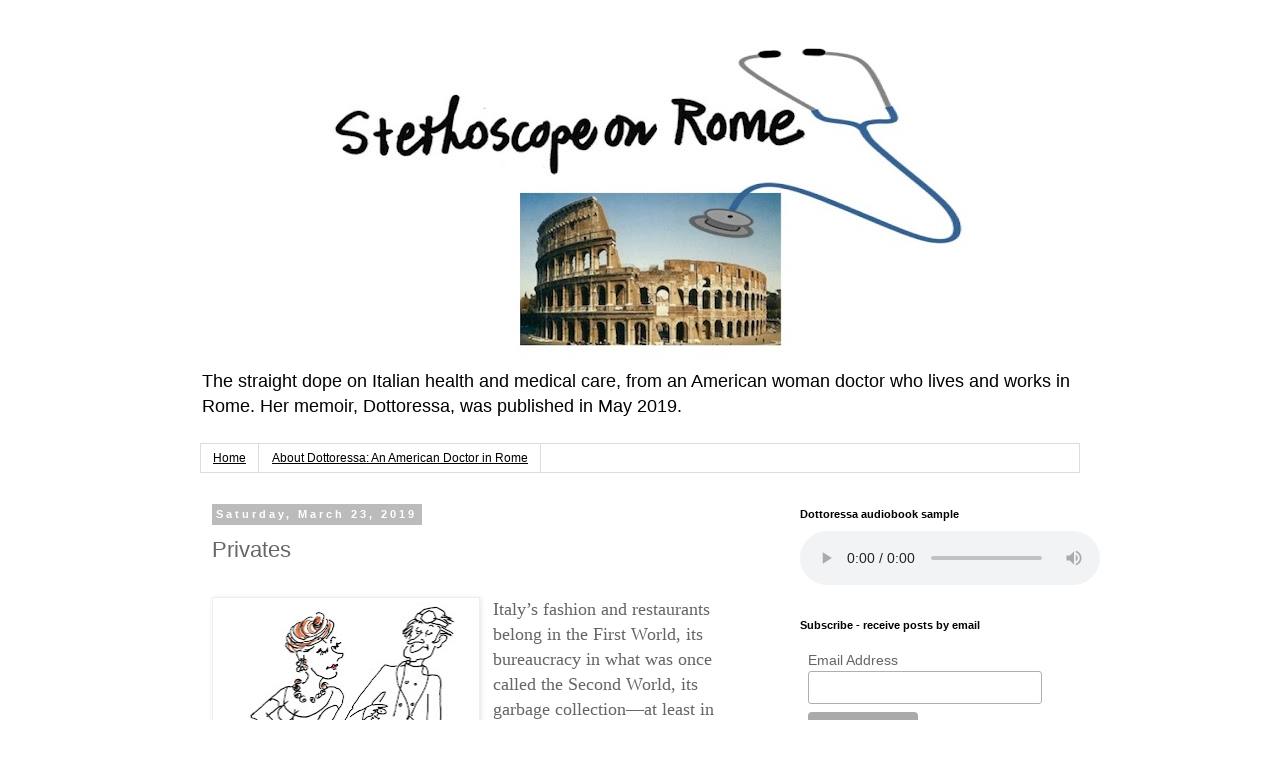

--- FILE ---
content_type: text/html; charset=UTF-8
request_url: https://www.stethoscopeonrome.com/2019/03/privates.html
body_size: 15748
content:
<!DOCTYPE html>
<html class='v2' dir='ltr' lang='en'>
<head>
<link href='https://www.blogger.com/static/v1/widgets/335934321-css_bundle_v2.css' rel='stylesheet' type='text/css'/>
<meta content='width=1100' name='viewport'/>
<meta content='text/html; charset=UTF-8' http-equiv='Content-Type'/>
<meta content='blogger' name='generator'/>
<link href='https://www.stethoscopeonrome.com/favicon.ico' rel='icon' type='image/x-icon'/>
<link href='http://www.stethoscopeonrome.com/2019/03/privates.html' rel='canonical'/>
<link rel="alternate" type="application/atom+xml" title="Stethoscope On Rome - Atom" href="https://www.stethoscopeonrome.com/feeds/posts/default" />
<link rel="alternate" type="application/rss+xml" title="Stethoscope On Rome - RSS" href="https://www.stethoscopeonrome.com/feeds/posts/default?alt=rss" />
<link rel="service.post" type="application/atom+xml" title="Stethoscope On Rome - Atom" href="https://www.blogger.com/feeds/6211405954943098401/posts/default" />

<link rel="alternate" type="application/atom+xml" title="Stethoscope On Rome - Atom" href="https://www.stethoscopeonrome.com/feeds/1536493981744822617/comments/default" />
<!--Can't find substitution for tag [blog.ieCssRetrofitLinks]-->
<link href='https://blogger.googleusercontent.com/img/b/R29vZ2xl/AVvXsEj_JBlR0_Q1Rq3TtfbE30THinFtvNgIgCawND6MCeqFp3rjykKL_zLZWbjeK3SUJ257q-EhyphenhyphensS7RNZXgfqiKMgs0dSBRDtJO8sMRZlKFDIHAvv3CXBqa4NHX0V19uwe8MGrFJV5-rt1ouQ/s320/RITZY+MEDICAL+HELP.jpg' rel='image_src'/>
<meta content='http://www.stethoscopeonrome.com/2019/03/privates.html' property='og:url'/>
<meta content='Privates' property='og:title'/>
<meta content='                        drawing by Suzanne Dunaway    Italy’s fashion and restaurants  belong in the First World, its bureaucracy in what wa...' property='og:description'/>
<meta content='https://blogger.googleusercontent.com/img/b/R29vZ2xl/AVvXsEj_JBlR0_Q1Rq3TtfbE30THinFtvNgIgCawND6MCeqFp3rjykKL_zLZWbjeK3SUJ257q-EhyphenhyphensS7RNZXgfqiKMgs0dSBRDtJO8sMRZlKFDIHAvv3CXBqa4NHX0V19uwe8MGrFJV5-rt1ouQ/w1200-h630-p-k-no-nu/RITZY+MEDICAL+HELP.jpg' property='og:image'/>
<title>Stethoscope On Rome: Privates</title>
<style id='page-skin-1' type='text/css'><!--
/*
-----------------------------------------------
Blogger Template Style
Name:     Simple
Designer: Blogger
URL:      www.blogger.com
----------------------------------------------- */
/* Content
----------------------------------------------- */
body {
font: normal normal 12px 'Trebuchet MS', Trebuchet, Verdana, sans-serif;
color: #666666;
background: #ffffff none repeat scroll top left;
padding: 0 0 0 0;
}
html body .region-inner {
min-width: 0;
max-width: 100%;
width: auto;
}
h2 {
font-size: 22px;
}
a:link {
text-decoration:none;
color: #2288bb;
}
a:visited {
text-decoration:none;
color: #888888;
}
a:hover {
text-decoration:underline;
color: #33aaff;
}
.body-fauxcolumn-outer .fauxcolumn-inner {
background: transparent none repeat scroll top left;
_background-image: none;
}
.body-fauxcolumn-outer .cap-top {
position: absolute;
z-index: 1;
height: 400px;
width: 100%;
}
.body-fauxcolumn-outer .cap-top .cap-left {
width: 100%;
background: transparent none repeat-x scroll top left;
_background-image: none;
}
.content-outer {
-moz-box-shadow: 0 0 0 rgba(0, 0, 0, .15);
-webkit-box-shadow: 0 0 0 rgba(0, 0, 0, .15);
-goog-ms-box-shadow: 0 0 0 #333333;
box-shadow: 0 0 0 rgba(0, 0, 0, .15);
margin-bottom: 1px;
}
.content-inner {
padding: 10px 40px;
}
.content-inner {
background-color: #ffffff;
}
/* Header
----------------------------------------------- */
.header-outer {
background: transparent none repeat-x scroll 0 -400px;
_background-image: none;
}
.Header h1 {
font: normal normal 40px 'Trebuchet MS',Trebuchet,Verdana,sans-serif;
color: #000000;
text-shadow: 0 0 0 rgba(0, 0, 0, .2);
}
.Header h1 a {
color: #000000;
}
.Header .description {
font-size: 18px;
color: #000000;
}
.header-inner .Header .titlewrapper {
padding: 22px 0;
}
.header-inner .Header .descriptionwrapper {
padding: 0 0;
}
/* Tabs
----------------------------------------------- */
.tabs-inner .section:first-child {
border-top: 0 solid #dddddd;
}
.tabs-inner .section:first-child ul {
margin-top: -1px;
border-top: 1px solid #dddddd;
border-left: 1px solid #dddddd;
border-right: 1px solid #dddddd;
}
.tabs-inner .widget ul {
background: transparent none repeat-x scroll 0 -800px;
_background-image: none;
border-bottom: 1px solid #dddddd;
margin-top: 0;
margin-left: -30px;
margin-right: -30px;
}
.tabs-inner .widget li a {
display: inline-block;
padding: .6em 1em;
font: normal normal 12px 'Trebuchet MS', Trebuchet, Verdana, sans-serif;
color: #000000;
border-left: 1px solid #ffffff;
border-right: 1px solid #dddddd;
}
.tabs-inner .widget li:first-child a {
border-left: none;
}
.tabs-inner .widget li.selected a, .tabs-inner .widget li a:hover {
color: #000000;
background-color: #eeeeee;
text-decoration: none;
}
/* Columns
----------------------------------------------- */
.main-outer {
border-top: 0 solid transparent;
}
.fauxcolumn-left-outer .fauxcolumn-inner {
border-right: 1px solid transparent;
}
.fauxcolumn-right-outer .fauxcolumn-inner {
border-left: 1px solid transparent;
}
/* Headings
----------------------------------------------- */
div.widget > h2,
div.widget h2.title {
margin: 0 0 1em 0;
font: normal bold 11px 'Trebuchet MS',Trebuchet,Verdana,sans-serif;
color: #000000;
}
/* Widgets
----------------------------------------------- */
.widget .zippy {
color: #999999;
text-shadow: 2px 2px 1px rgba(0, 0, 0, .1);
}
.widget .popular-posts ul {
list-style: none;
}
/* Posts
----------------------------------------------- */
h2.date-header {
font: normal bold 11px Arial, Tahoma, Helvetica, FreeSans, sans-serif;
}
.date-header span {
background-color: #bbbbbb;
color: #ffffff;
padding: 0.4em;
letter-spacing: 3px;
margin: inherit;
}
.main-inner {
padding-top: 35px;
padding-bottom: 65px;
}
.main-inner .column-center-inner {
padding: 0 0;
}
.main-inner .column-center-inner .section {
margin: 0 1em;
}
.post {
margin: 0 0 45px 0;
}
h3.post-title, .comments h4 {
font: normal normal 22px 'Trebuchet MS',Trebuchet,Verdana,sans-serif;
margin: .75em 0 0;
}
.post-body {
font-size: 110%;
line-height: 1.4;
position: relative;
}
.post-body img, .post-body .tr-caption-container, .Profile img, .Image img,
.BlogList .item-thumbnail img {
padding: 2px;
background: #ffffff;
border: 1px solid #eeeeee;
-moz-box-shadow: 1px 1px 5px rgba(0, 0, 0, .1);
-webkit-box-shadow: 1px 1px 5px rgba(0, 0, 0, .1);
box-shadow: 1px 1px 5px rgba(0, 0, 0, .1);
}
.post-body img, .post-body .tr-caption-container {
padding: 5px;
}
.post-body .tr-caption-container {
color: #666666;
}
.post-body .tr-caption-container img {
padding: 0;
background: transparent;
border: none;
-moz-box-shadow: 0 0 0 rgba(0, 0, 0, .1);
-webkit-box-shadow: 0 0 0 rgba(0, 0, 0, .1);
box-shadow: 0 0 0 rgba(0, 0, 0, .1);
}
.post-header {
margin: 0 0 1.5em;
line-height: 1.6;
font-size: 90%;
}
.post-footer {
margin: 20px -2px 0;
padding: 5px 10px;
color: #666666;
background-color: #eeeeee;
border-bottom: 1px solid #eeeeee;
line-height: 1.6;
font-size: 90%;
}
#comments .comment-author {
padding-top: 1.5em;
border-top: 1px solid transparent;
background-position: 0 1.5em;
}
#comments .comment-author:first-child {
padding-top: 0;
border-top: none;
}
.avatar-image-container {
margin: .2em 0 0;
}
#comments .avatar-image-container img {
border: 1px solid #eeeeee;
}
/* Comments
----------------------------------------------- */
.comments .comments-content .icon.blog-author {
background-repeat: no-repeat;
background-image: url([data-uri]);
}
.comments .comments-content .loadmore a {
border-top: 1px solid #999999;
border-bottom: 1px solid #999999;
}
.comments .comment-thread.inline-thread {
background-color: #eeeeee;
}
.comments .continue {
border-top: 2px solid #999999;
}
/* Accents
---------------------------------------------- */
.section-columns td.columns-cell {
border-left: 1px solid transparent;
}
.blog-pager {
background: transparent url(https://resources.blogblog.com/blogblog/data/1kt/simple/paging_dot.png) repeat-x scroll top center;
}
.blog-pager-older-link, .home-link,
.blog-pager-newer-link {
background-color: #ffffff;
padding: 5px;
}
.footer-outer {
border-top: 1px dashed #bbbbbb;
}
/* Mobile
----------------------------------------------- */
body.mobile  {
background-size: auto;
}
.mobile .body-fauxcolumn-outer {
background: transparent none repeat scroll top left;
}
.mobile .body-fauxcolumn-outer .cap-top {
background-size: 100% auto;
}
.mobile .content-outer {
-webkit-box-shadow: 0 0 3px rgba(0, 0, 0, .15);
box-shadow: 0 0 3px rgba(0, 0, 0, .15);
}
.mobile .tabs-inner .widget ul {
margin-left: 0;
margin-right: 0;
}
.mobile .post {
margin: 0;
}
.mobile .main-inner .column-center-inner .section {
margin: 0;
}
.mobile .date-header span {
padding: 0.1em 10px;
margin: 0 -10px;
}
.mobile h3.post-title {
margin: 0;
}
.mobile .blog-pager {
background: transparent none no-repeat scroll top center;
}
.mobile .footer-outer {
border-top: none;
}
.mobile .main-inner, .mobile .footer-inner {
background-color: #ffffff;
}
.mobile-index-contents {
color: #666666;
}
.mobile-link-button {
background-color: #2288bb;
}
.mobile-link-button a:link, .mobile-link-button a:visited {
color: #ffffff;
}
.mobile .tabs-inner .section:first-child {
border-top: none;
}
.mobile .tabs-inner .PageList .widget-content {
background-color: #eeeeee;
color: #000000;
border-top: 1px solid #dddddd;
border-bottom: 1px solid #dddddd;
}
.mobile .tabs-inner .PageList .widget-content .pagelist-arrow {
border-left: 1px solid #dddddd;
}

--></style>
<style id='template-skin-1' type='text/css'><!--
body {
min-width: 960px;
}
.content-outer, .content-fauxcolumn-outer, .region-inner {
min-width: 960px;
max-width: 960px;
_width: 960px;
}
.main-inner .columns {
padding-left: 0;
padding-right: 310px;
}
.main-inner .fauxcolumn-center-outer {
left: 0;
right: 310px;
/* IE6 does not respect left and right together */
_width: expression(this.parentNode.offsetWidth -
parseInt("0") -
parseInt("310px") + 'px');
}
.main-inner .fauxcolumn-left-outer {
width: 0;
}
.main-inner .fauxcolumn-right-outer {
width: 310px;
}
.main-inner .column-left-outer {
width: 0;
right: 100%;
margin-left: -0;
}
.main-inner .column-right-outer {
width: 310px;
margin-right: -310px;
}
#layout {
min-width: 0;
}
#layout .content-outer {
min-width: 0;
width: 800px;
}
#layout .region-inner {
min-width: 0;
width: auto;
}
body#layout div.add_widget {
padding: 8px;
}
body#layout div.add_widget a {
margin-left: 32px;
}
--></style>
<link href='https://www.blogger.com/dyn-css/authorization.css?targetBlogID=6211405954943098401&amp;zx=96bc76fc-ad05-4ac5-beb9-7a4245e6852f' media='none' onload='if(media!=&#39;all&#39;)media=&#39;all&#39;' rel='stylesheet'/><noscript><link href='https://www.blogger.com/dyn-css/authorization.css?targetBlogID=6211405954943098401&amp;zx=96bc76fc-ad05-4ac5-beb9-7a4245e6852f' rel='stylesheet'/></noscript>
<meta name='google-adsense-platform-account' content='ca-host-pub-1556223355139109'/>
<meta name='google-adsense-platform-domain' content='blogspot.com'/>

</head>
<body class='loading variant-simplysimple'>
<div class='navbar no-items section' id='navbar' name='Navbar'>
</div>
<div class='body-fauxcolumns'>
<div class='fauxcolumn-outer body-fauxcolumn-outer'>
<div class='cap-top'>
<div class='cap-left'></div>
<div class='cap-right'></div>
</div>
<div class='fauxborder-left'>
<div class='fauxborder-right'></div>
<div class='fauxcolumn-inner'>
</div>
</div>
<div class='cap-bottom'>
<div class='cap-left'></div>
<div class='cap-right'></div>
</div>
</div>
</div>
<div class='content'>
<div class='content-fauxcolumns'>
<div class='fauxcolumn-outer content-fauxcolumn-outer'>
<div class='cap-top'>
<div class='cap-left'></div>
<div class='cap-right'></div>
</div>
<div class='fauxborder-left'>
<div class='fauxborder-right'></div>
<div class='fauxcolumn-inner'>
</div>
</div>
<div class='cap-bottom'>
<div class='cap-left'></div>
<div class='cap-right'></div>
</div>
</div>
</div>
<div class='content-outer'>
<div class='content-cap-top cap-top'>
<div class='cap-left'></div>
<div class='cap-right'></div>
</div>
<div class='fauxborder-left content-fauxborder-left'>
<div class='fauxborder-right content-fauxborder-right'></div>
<div class='content-inner'>
<header>
<div class='header-outer'>
<div class='header-cap-top cap-top'>
<div class='cap-left'></div>
<div class='cap-right'></div>
</div>
<div class='fauxborder-left header-fauxborder-left'>
<div class='fauxborder-right header-fauxborder-right'></div>
<div class='region-inner header-inner'>
<div class='header section' id='header' name='Header'><div class='widget Header' data-version='1' id='Header1'>
<div id='header-inner'>
<a href='https://www.stethoscopeonrome.com/' style='display: block'>
<img alt='Stethoscope On Rome' height='320px; ' id='Header1_headerimg' src='https://blogger.googleusercontent.com/img/b/R29vZ2xl/AVvXsEhSoE7ZVcgqJmll2nJ9oywMLeNwyvU1VnQPH0m9ydCcpMBUIdcsHhuO6m-DnUd9qMVcedKHAH2xz_bJMHIJFd9ZXtMrVqD3x4HyYx2jL01ZhLprfCIp5QtKdsMr9r_2qdH0H0HJ3vD3t8M/s880/blogger+heading+sl+version+3+even+narrower.jpg' style='display: block' width='880px; '/>
</a>
<div class='descriptionwrapper'>
<p class='description'><span>The straight dope on Italian health and medical care, from an American woman doctor who lives and works in Rome. Her memoir, Dottoressa, was published in May 2019.</span></p>
</div>
</div>
</div></div>
</div>
</div>
<div class='header-cap-bottom cap-bottom'>
<div class='cap-left'></div>
<div class='cap-right'></div>
</div>
</div>
</header>
<div class='tabs-outer'>
<div class='tabs-cap-top cap-top'>
<div class='cap-left'></div>
<div class='cap-right'></div>
</div>
<div class='fauxborder-left tabs-fauxborder-left'>
<div class='fauxborder-right tabs-fauxborder-right'></div>
<div class='region-inner tabs-inner'>
<div class='tabs section' id='crosscol' name='Cross-Column'><div class='widget PageList' data-version='1' id='PageList1'>
<h2>Pages</h2>
<div class='widget-content'>
<ul>
<li>
<a href='https://www.stethoscopeonrome.com/'>Home</a>
</li>
<li>
<a href='https://www.stethoscopeonrome.com/p/reviews-of-dottoressa-american-doctor.html'>About Dottoressa: An American Doctor in Rome</a>
</li>
</ul>
<div class='clear'></div>
</div>
</div></div>
<div class='tabs no-items section' id='crosscol-overflow' name='Cross-Column 2'></div>
</div>
</div>
<div class='tabs-cap-bottom cap-bottom'>
<div class='cap-left'></div>
<div class='cap-right'></div>
</div>
</div>
<div class='main-outer'>
<div class='main-cap-top cap-top'>
<div class='cap-left'></div>
<div class='cap-right'></div>
</div>
<div class='fauxborder-left main-fauxborder-left'>
<div class='fauxborder-right main-fauxborder-right'></div>
<div class='region-inner main-inner'>
<div class='columns fauxcolumns'>
<div class='fauxcolumn-outer fauxcolumn-center-outer'>
<div class='cap-top'>
<div class='cap-left'></div>
<div class='cap-right'></div>
</div>
<div class='fauxborder-left'>
<div class='fauxborder-right'></div>
<div class='fauxcolumn-inner'>
</div>
</div>
<div class='cap-bottom'>
<div class='cap-left'></div>
<div class='cap-right'></div>
</div>
</div>
<div class='fauxcolumn-outer fauxcolumn-left-outer'>
<div class='cap-top'>
<div class='cap-left'></div>
<div class='cap-right'></div>
</div>
<div class='fauxborder-left'>
<div class='fauxborder-right'></div>
<div class='fauxcolumn-inner'>
</div>
</div>
<div class='cap-bottom'>
<div class='cap-left'></div>
<div class='cap-right'></div>
</div>
</div>
<div class='fauxcolumn-outer fauxcolumn-right-outer'>
<div class='cap-top'>
<div class='cap-left'></div>
<div class='cap-right'></div>
</div>
<div class='fauxborder-left'>
<div class='fauxborder-right'></div>
<div class='fauxcolumn-inner'>
</div>
</div>
<div class='cap-bottom'>
<div class='cap-left'></div>
<div class='cap-right'></div>
</div>
</div>
<!-- corrects IE6 width calculation -->
<div class='columns-inner'>
<div class='column-center-outer'>
<div class='column-center-inner'>
<div class='main section' id='main' name='Main'><div class='widget Blog' data-version='1' id='Blog1'>
<div class='blog-posts hfeed'>

          <div class="date-outer">
        
<h2 class='date-header'><span>Saturday, March 23, 2019</span></h2>

          <div class="date-posts">
        
<div class='post-outer'>
<div class='post hentry uncustomized-post-template' itemprop='blogPost' itemscope='itemscope' itemtype='http://schema.org/BlogPosting'>
<meta content='https://blogger.googleusercontent.com/img/b/R29vZ2xl/AVvXsEj_JBlR0_Q1Rq3TtfbE30THinFtvNgIgCawND6MCeqFp3rjykKL_zLZWbjeK3SUJ257q-EhyphenhyphensS7RNZXgfqiKMgs0dSBRDtJO8sMRZlKFDIHAvv3CXBqa4NHX0V19uwe8MGrFJV5-rt1ouQ/s320/RITZY+MEDICAL+HELP.jpg' itemprop='image_url'/>
<meta content='6211405954943098401' itemprop='blogId'/>
<meta content='1536493981744822617' itemprop='postId'/>
<a name='1536493981744822617'></a>
<h3 class='post-title entry-title' itemprop='name'>
Privates
</h3>
<div class='post-header'>
<div class='post-header-line-1'></div>
</div>
<div class='post-body entry-content' id='post-body-1536493981744822617' itemprop='description articleBody'>
<div dir="ltr" style="text-align: left;" trbidi="on">













<style>
<!--
 /* Font Definitions */
@font-face
 {font-family:"ＭＳ 明朝";
 mso-font-charset:78;
 mso-generic-font-family:auto;
 mso-font-pitch:variable;
 mso-font-signature:-536870145 1791491579 18 0 131231 0;}
@font-face
 {font-family:"Cambria Math";
 panose-1:2 4 5 3 5 4 6 3 2 4;
 mso-font-charset:0;
 mso-generic-font-family:auto;
 mso-font-pitch:variable;
 mso-font-signature:-536870145 1107305727 0 0 415 0;}
 /* Style Definitions */
p.MsoNormal, li.MsoNormal, div.MsoNormal
 {mso-style-unhide:no;
 mso-style-qformat:yes;
 mso-style-parent:"";
 margin-top:0cm;
 margin-right:0cm;
 margin-bottom:6.0pt;
 margin-left:0cm;
 mso-pagination:widow-orphan;
 font-size:12.0pt;
 font-family:"Times New Roman";
 mso-fareast-font-family:"ＭＳ 明朝";
 mso-fareast-theme-font:minor-fareast;}
a:link, span.MsoHyperlink
 {mso-style-priority:99;
 color:blue;
 mso-themecolor:hyperlink;
 text-decoration:underline;
 text-underline:single;}
a:visited, span.MsoHyperlinkFollowed
 {mso-style-noshow:yes;
 mso-style-priority:99;
 color:purple;
 mso-themecolor:followedhyperlink;
 text-decoration:underline;
 text-underline:single;}
p.MsoPlainText, li.MsoPlainText, div.MsoPlainText
 {mso-style-noshow:yes;
 mso-style-priority:99;
 mso-style-link:"Plain Text Char";
 margin:0cm;
 margin-bottom:.0001pt;
 mso-pagination:widow-orphan;
 font-size:10.5pt;
 font-family:Courier;
 mso-fareast-font-family:"ＭＳ 明朝";
 mso-fareast-theme-font:minor-fareast;
 mso-bidi-font-family:"Times New Roman";}
p.text, li.text, div.text
 {mso-style-name:text;
 mso-style-unhide:no;
 mso-style-qformat:yes;
 mso-style-parent:"Plain Text";
 margin-top:0cm;
 margin-right:0cm;
 margin-bottom:10.0pt;
 margin-left:0cm;
 line-height:150%;
 mso-pagination:widow-orphan;
 font-size:12.0pt;
 font-family:"Times New Roman";
 mso-fareast-font-family:"ＭＳ 明朝";}
span.PlainTextChar
 {mso-style-name:"Plain Text Char";
 mso-style-noshow:yes;
 mso-style-priority:99;
 mso-style-unhide:no;
 mso-style-locked:yes;
 mso-style-link:"Plain Text";
 mso-ansi-font-size:10.5pt;
 mso-bidi-font-size:10.5pt;
 font-family:Courier;
 mso-ascii-font-family:Courier;
 mso-hansi-font-family:Courier;
 mso-fareast-language:EN-US;}
.MsoChpDefault
 {mso-style-type:export-only;
 mso-default-props:yes;
 mso-fareast-font-family:"ＭＳ 明朝";
 mso-fareast-theme-font:minor-fareast;
 mso-fareast-language:JA;}
@page WordSection1
 {size:612.0pt 792.0pt;
 margin:72.0pt 90.0pt 72.0pt 90.0pt;
 mso-header-margin:36.0pt;
 mso-footer-margin:36.0pt;
 mso-paper-source:0;}
div.WordSection1
 {page:WordSection1;}
-->
</style>






<br />
<table cellpadding="0" cellspacing="0" class="tr-caption-container" style="float: left; margin-right: 1em; text-align: left;"><tbody>
<tr><td style="text-align: center;"><a href="https://blogger.googleusercontent.com/img/b/R29vZ2xl/AVvXsEj_JBlR0_Q1Rq3TtfbE30THinFtvNgIgCawND6MCeqFp3rjykKL_zLZWbjeK3SUJ257q-EhyphenhyphensS7RNZXgfqiKMgs0dSBRDtJO8sMRZlKFDIHAvv3CXBqa4NHX0V19uwe8MGrFJV5-rt1ouQ/s1600/RITZY+MEDICAL+HELP.jpg" imageanchor="1" style="clear: left; margin-bottom: 1em; margin-left: auto; margin-right: auto;"><img border="0" data-original-height="1600" data-original-width="1290" height="320" src="https://blogger.googleusercontent.com/img/b/R29vZ2xl/AVvXsEj_JBlR0_Q1Rq3TtfbE30THinFtvNgIgCawND6MCeqFp3rjykKL_zLZWbjeK3SUJ257q-EhyphenhyphensS7RNZXgfqiKMgs0dSBRDtJO8sMRZlKFDIHAvv3CXBqa4NHX0V19uwe8MGrFJV5-rt1ouQ/s320/RITZY+MEDICAL+HELP.jpg" width="256" /></a></td></tr>
<tr><td class="tr-caption" style="text-align: center;">drawing by Suzanne Dunaway</td></tr>
</tbody></table>
<div class="text">
<span style="font-size: large;"><span>Italy&#8217;s fashion and </span>restaurants<span> belong in the First World, its bureaucracy in
what was once called the Second World, its garbage collection&#8212;at </span>least
in Rome<span>&#8212;squarely in the Third</span>. In
healthcare the dominant model is mixed: free but slightly shabby health care
for all, and a private sector providing a luxury dusting of sugar on top.</span></div>
<span style="font-size: large;">

</span><div class="text">
<span style="font-size: large;">A private doc is expected to hear you out, sift through your
records, lay on hands, assign a diagnostic label, and prescribe a pageful of remedies.
In short, enhance not just your health but your self-worth. At your National
Health Service GP&#8217;s office you may stand in the hall two hours marking time; in
a private waiting room you&#8217;ll be leafing through art books in a Le Corbusier
chair. </span></div>
<span style="font-size: large;">

</span><div class="text" style="margin-bottom: 6pt;">
<span style="font-size: large;">I&#8217;ve had feet in both tracks of the
system: the underfunded public side for doing research, and the flush private
world for seeing patients. I caught on fast that being a leftist wouldn&#8217;t save me
from the siren call of private medicine&#8217;s petty corruptions. When business is
slow, economic self-interest can nudge you to bring the patient back in two
weeks rather than four and to do an ECG that in a busier moment you might have
skipped. When the schedule is packed you can be tempted to start cutting
corners in your thoroughness, vigilance, and attention to detail. And however
much you despise yourself for it, you treat Very Important Patients with kid
gloves.<span></span></span></div>
<span style="font-size: large;">

</span><div class="text" style="margin-bottom: 6pt;">
<span style="font-size: large;">Private medicine has always been
bigger in southern Italy than in the North, where the public system works. Back
in the 1980s, the golden days of free spending, people would check into Rome&#8217;s
private hospitals or <i>cliniche</i> for week-long
tune-ups. Those posh wards were packed with healthy, wealthy Romans enjoying
prods, needle sticks, and x-rays. Italian private medicine began to suffer in
the 1990s, when the Clean Hands political corruption investigation shriveled
the supply of illicit cash. Since then,<span> the <i>cliniche</i>
have struggled to fill their beds. Even if there weren&#8217;t a perennial economic
crisis, there&#8217;s Europe and a steadily improving Italian National Health Service:
why should you pay to stay in a private hospital when you can have world-class
surgery at a public one, here or elsewhere in the European Union, for free? </span></span></div>
<span style="font-size: large;">

</span><div class="text" style="margin-bottom: 6pt;">
<span style="font-size: large;"><span>Some private hospitals have fought back by making
deals with the National Health Service, so public funds will cover the room and
the operating suite while the patient pays the surgeon and the
anesthesiologist. </span></span></div>
<span style="font-size: large;">

</span><div class="text" style="margin-bottom: 6pt;">
<span style="font-size: large;"><span>Others keep afloat by stiffing their medical staff. Squeezed
by an economic climate that leaves half their beds empty but eager to improve
their competitive edge, some of Rome&#8217;s <i>cliniche</i>
have plunged ahead with expensive renovation schemes despite a shortfall in
ready cash, making up the difference by pocketing the money sent by insurance
companies to cover doctors&#8217; fees. At this moment I&#8217;ve been waiting a year and a
half to get &#8364;550 for one patient&#8217;s brief hospitalization; a surgeon friend
claims he&#8217;s owed &#8364;150,000. </span></span></div>
<span style="font-size: large;">

</span><div class="text" style="margin-bottom: 6pt;">
<span style="font-size: large;">But then nearly everybody scrambles to
cobble together a living here, though<span> watching the</span> elegant figures parade down Rome
streets <span>you&#8217;d
never know </span>it. While I was building up my practice, funding my office
rent by doing medical translations, I used to wait eight or ten months to be
paid; my tax refund for 1987 came through in 1992. My musician husband may get
his concert fee the same night, a year later, or never. Even a permanent
full-time civil service job can&#8217;t be counted on for a steady income if, as I
write, one of the public hospital docs in my office hasn&#8217;t been paid for six
months. Thank heavens for the long-suffering Italian family, a surefire backup
system guaranteed to ward off starvation.</span></div>
<span style="font-size: large;">

</span><div class="text" style="margin-bottom: 6pt;">
<span style="font-size: large;">(a version of this post has been published
in my <a href="https://theamericanmag.com/the-twilight-of-private-clinics/">Bedside
Manners</a> column, at <a href="https://theamericanmag.com/">The American: In
Italia</a>)</span></div>
<span style="font-size: large;">

</span><div class="text" style="margin-bottom: 6pt;">
<span style="font-size: large;">******</span></div>
<span style="font-size: large;">

</span><div class="text" style="margin-bottom: 6pt;">
<span style="font-size: large;">Mobile phone readers: to subscribe,
scroll way down.</span></div>
<span style="font-size: large;">





</span></div>
<div style='clear: both;'></div>
</div>
<div class='post-footer'>
<div class='post-footer-line post-footer-line-1'>
<span class='post-author vcard'>
Posted by
<span class='fn' itemprop='author' itemscope='itemscope' itemtype='http://schema.org/Person'>
<meta content='https://www.blogger.com/profile/04664082134917253721' itemprop='url'/>
<a class='g-profile' href='https://www.blogger.com/profile/04664082134917253721' rel='author' title='author profile'>
<span itemprop='name'>Susan Levenstein, MD</span>
</a>
</span>
</span>
<span class='post-timestamp'>
at
<meta content='http://www.stethoscopeonrome.com/2019/03/privates.html' itemprop='url'/>
<a class='timestamp-link' href='https://www.stethoscopeonrome.com/2019/03/privates.html' rel='bookmark' title='permanent link'><abbr class='published' itemprop='datePublished' title='2019-03-23T14:47:00+01:00'>2:47&#8239;PM</abbr></a>
</span>
<span class='post-comment-link'>
</span>
<span class='post-icons'>
<span class='item-control blog-admin pid-458022688'>
<a href='https://www.blogger.com/post-edit.g?blogID=6211405954943098401&postID=1536493981744822617&from=pencil' title='Edit Post'>
<img alt='' class='icon-action' height='18' src='https://resources.blogblog.com/img/icon18_edit_allbkg.gif' width='18'/>
</a>
</span>
</span>
<div class='post-share-buttons goog-inline-block'>
<a class='goog-inline-block share-button sb-email' href='https://www.blogger.com/share-post.g?blogID=6211405954943098401&postID=1536493981744822617&target=email' target='_blank' title='Email This'><span class='share-button-link-text'>Email This</span></a><a class='goog-inline-block share-button sb-blog' href='https://www.blogger.com/share-post.g?blogID=6211405954943098401&postID=1536493981744822617&target=blog' onclick='window.open(this.href, "_blank", "height=270,width=475"); return false;' target='_blank' title='BlogThis!'><span class='share-button-link-text'>BlogThis!</span></a><a class='goog-inline-block share-button sb-twitter' href='https://www.blogger.com/share-post.g?blogID=6211405954943098401&postID=1536493981744822617&target=twitter' target='_blank' title='Share to X'><span class='share-button-link-text'>Share to X</span></a><a class='goog-inline-block share-button sb-facebook' href='https://www.blogger.com/share-post.g?blogID=6211405954943098401&postID=1536493981744822617&target=facebook' onclick='window.open(this.href, "_blank", "height=430,width=640"); return false;' target='_blank' title='Share to Facebook'><span class='share-button-link-text'>Share to Facebook</span></a><a class='goog-inline-block share-button sb-pinterest' href='https://www.blogger.com/share-post.g?blogID=6211405954943098401&postID=1536493981744822617&target=pinterest' target='_blank' title='Share to Pinterest'><span class='share-button-link-text'>Share to Pinterest</span></a>
</div>
</div>
<div class='post-footer-line post-footer-line-2'>
<span class='post-labels'>
</span>
</div>
<div class='post-footer-line post-footer-line-3'>
<span class='post-location'>
</span>
</div>
</div>
</div>
<div class='comments' id='comments'>
<a name='comments'></a>
<h4>No comments:</h4>
<div id='Blog1_comments-block-wrapper'>
<dl class='avatar-comment-indent' id='comments-block'>
</dl>
</div>
<p class='comment-footer'>
<div class='comment-form'>
<a name='comment-form'></a>
<h4 id='comment-post-message'>Post a Comment</h4>
<p>
</p>
<a href='https://www.blogger.com/comment/frame/6211405954943098401?po=1536493981744822617&hl=en&saa=85391&origin=https://www.stethoscopeonrome.com' id='comment-editor-src'></a>
<iframe allowtransparency='true' class='blogger-iframe-colorize blogger-comment-from-post' frameborder='0' height='410px' id='comment-editor' name='comment-editor' src='' width='100%'></iframe>
<script src='https://www.blogger.com/static/v1/jsbin/2830521187-comment_from_post_iframe.js' type='text/javascript'></script>
<script type='text/javascript'>
      BLOG_CMT_createIframe('https://www.blogger.com/rpc_relay.html');
    </script>
</div>
</p>
</div>
</div>

        </div></div>
      
</div>
<div class='blog-pager' id='blog-pager'>
<span id='blog-pager-newer-link'>
<a class='blog-pager-newer-link' href='https://www.stethoscopeonrome.com/2019/03/warmth-depth-and-intellectual-curiosity.html' id='Blog1_blog-pager-newer-link' title='Newer Post'>Newer Post</a>
</span>
<span id='blog-pager-older-link'>
<a class='blog-pager-older-link' href='https://www.stethoscopeonrome.com/2019/03/a-charming-story-well-told.html' id='Blog1_blog-pager-older-link' title='Older Post'>Older Post</a>
</span>
<a class='home-link' href='https://www.stethoscopeonrome.com/'>Home</a>
</div>
<div class='clear'></div>
<div class='post-feeds'>
<div class='feed-links'>
Subscribe to:
<a class='feed-link' href='https://www.stethoscopeonrome.com/feeds/1536493981744822617/comments/default' target='_blank' type='application/atom+xml'>Post Comments (Atom)</a>
</div>
</div>
</div></div>
</div>
</div>
<div class='column-left-outer'>
<div class='column-left-inner'>
<aside>
</aside>
</div>
</div>
<div class='column-right-outer'>
<div class='column-right-inner'>
<aside>
<div class='sidebar section' id='sidebar-right-1'><div class='widget HTML' data-version='1' id='HTML9'>
<h2 class='title'>Dottoressa audiobook sample</h2>
<div class='widget-content'>
<audio controls>
  <source src="https://drive.google.com/uc?export=download&id=1pdrmHhWeDB9o6pINRD4yeOZbIoShxuY_" type="audio/mpeg"/>
</source></audio>
</div>
<div class='clear'></div>
</div><div class='widget HTML' data-version='1' id='HTML3'>
<h2 class='title'>Subscribe - receive posts by email</h2>
<div class='widget-content'>
<!-- Begin Mailchimp Signup Form -->
<link href="//cdn-images.mailchimp.com/embedcode/classic-10_7.css" rel="stylesheet" type="text/css" />
<style type="text/css">
	#mc_embed_signup{background:#fff; clear:left; font:14px Helvetica,Arial,sans-serif; }
	/* Add your own Mailchimp form style overrides in your site stylesheet or in this style block.
	   We recommend moving this block and the preceding CSS link to the HEAD of your HTML file. */
</style>
<div id="mc_embed_signup">
<form action="https://stethoscopeonrome.us2.list-manage.com/subscribe/post?u=7ef8ead5c9101e004cc4cc31f&amp;id=2f7d725593" method="post" id="mc-embedded-subscribe-form" name="mc-embedded-subscribe-form" class="validate" target="_blank" novalidate>
    <div id="mc_embed_signup_scroll">
	
<div class="mc-field-group">
	<label for="mce-EMAIL">Email Address </label>
	<input type="email" value="" name="EMAIL" class="required email" id="mce-EMAIL" />
</div>
	<div id="mce-responses" class="clear">
		<div class="response" id="mce-error-response" style="display:none"></div>
		<div class="response" id="mce-success-response" style="display:none"></div>
	</div>    <!-- real people should not fill this in and expect good things - do not remove this or risk form bot signups-->
    <div style="position: absolute; left: -5000px;" aria-hidden="true"><input type="text" name="b_7ef8ead5c9101e004cc4cc31f_2f7d725593" tabindex="-1" value="" /></div>
    <div class="clear"><input type="submit" value="Subscribe" name="subscribe" id="mc-embedded-subscribe" class="button" /></div>
    </div>
</form>
</div>
<script type='text/javascript' src='//s3.amazonaws.com/downloads.mailchimp.com/js/mc-validate.js'></script><script type='text/javascript'>(function($) {window.fnames = new Array(); window.ftypes = new Array();fnames[0]='EMAIL';ftypes[0]='email';fnames[1]='FNAME';ftypes[1]='text';fnames[2]='LNAME';ftypes[2]='text';fnames[3]='ADDRESS';ftypes[3]='address';fnames[4]='PHONE';ftypes[4]='phone';}(jQuery));var $mcj = jQuery.noConflict(true);</script>
<!--End mc_embed_signup-->
</div>
<div class='clear'></div>
</div><div class='widget Profile' data-version='1' id='Profile1'>
<h2>About Me</h2>
<div class='widget-content'>
<a href='https://www.blogger.com/profile/04664082134917253721'><img alt='My photo' class='profile-img' height='80' src='//blogger.googleusercontent.com/img/b/R29vZ2xl/AVvXsEguLkSWFjl4-_pKFp_GvfrqYSJ94ueJN4X5H4bj6AvPFTq-7KqSKfXOj680pDBTsfEx4MddDZ-NHewPFFhDl4IP8VOpUmLfDG5xx-UlToQXERjluaKbcr3DfOYiRxzUUUU/s113/SL+29+color+medium+res+crop+for+blogger.jpg' width='80'/></a>
<dl class='profile-datablock'>
<dt class='profile-data'>
<a class='profile-name-link g-profile' href='https://www.blogger.com/profile/04664082134917253721' rel='author' style='background-image: url(//www.blogger.com/img/logo-16.png);'>
Susan Levenstein, MD
</a>
</dt>
<dd class='profile-textblock'>I moved to Rome in 1978 after finishing my training in New York, and have been practicing primary care internal medicine there ever since, treating a clientele that&#8217;s featured Roman auto mechanics and British ambassadors, Indonesian art restorers and Filipina maids, Russian poets and Ethiopian priests. When not seeing patients, doing research in psychosomatic medicine, or being the Artist's Wife to my composer husband, my favorite activities are blogging at Stethoscope On Rome, playing the piano, performing watsu (WATer shiatSU, a form of bodywork in warm water), and walking the streets of the most beautiful city in the world. My memoir of Italian medical adventures, Dottoressa: An American Doctor In Rome, was published by Paul Dry Books in May 2019.</dd>
</dl>
<a class='profile-link' href='https://www.blogger.com/profile/04664082134917253721' rel='author'>View my complete profile</a>
<div class='clear'></div>
</div>
</div><div class='widget Image' data-version='1' id='Image1'>
<h2>My memoir, Dottoressa: An American Doctor in Rome (Paul Dry Books, 2019)</h2>
<div class='widget-content'>
<a href='https://www.pauldrybooks.com/products/dottoressa'>
<img alt='My memoir, Dottoressa: An American Doctor in Rome (Paul Dry Books, 2019)' height='250' id='Image1_img' src='https://blogger.googleusercontent.com/img/b/R29vZ2xl/AVvXsEh9ZEw1ghSaASRvsGvYlfZbeXkF99IKjZkcjkrUD477AeG6L42px4tZHIF4cnhqOLIKV2VYtyn1Jm-c1zDqYt_BgVFcctIu2M6xT0uguFLOWU57syy8ElyJImq8Go115gO6mq2jXEHn6uk/s250/Final+Cover+Dottoressa_72.jpg' width='162'/>
</a>
<br/>
<span class='caption'>"Susan Levenstein&#8217;s Dottoressa is a smart, funny, charming, highly readable memoir of practicing medicine in Italy and is full of astute insights into the way Italy works." -Alexander Stille</span>
</div>
<div class='clear'></div>
</div><div class='widget BlogSearch' data-version='1' id='BlogSearch1'>
<h2 class='title'>Search This Blog</h2>
<div class='widget-content'>
<div id='BlogSearch1_form'>
<form action='https://www.stethoscopeonrome.com/search' class='gsc-search-box' target='_top'>
<table cellpadding='0' cellspacing='0' class='gsc-search-box'>
<tbody>
<tr>
<td class='gsc-input'>
<input autocomplete='off' class='gsc-input' name='q' size='10' title='search' type='text' value=''/>
</td>
<td class='gsc-search-button'>
<input class='gsc-search-button' title='search' type='submit' value='Search'/>
</td>
</tr>
</tbody>
</table>
</form>
</div>
</div>
<div class='clear'></div>
</div><div class='widget BlogArchive' data-version='1' id='BlogArchive2'>
<h2>Blog Archive</h2>
<div class='widget-content'>
<div id='ArchiveList'>
<div id='BlogArchive2_ArchiveList'>
<ul class='hierarchy'>
<li class='archivedate collapsed'>
<a class='toggle' href='javascript:void(0)'>
<span class='zippy'>

        &#9658;&#160;
      
</span>
</a>
<a class='post-count-link' href='https://www.stethoscopeonrome.com/2023/'>
2023
</a>
<span class='post-count' dir='ltr'>(9)</span>
<ul class='hierarchy'>
<li class='archivedate collapsed'>
<a class='toggle' href='javascript:void(0)'>
<span class='zippy'>

        &#9658;&#160;
      
</span>
</a>
<a class='post-count-link' href='https://www.stethoscopeonrome.com/2023/11/'>
November
</a>
<span class='post-count' dir='ltr'>(1)</span>
</li>
</ul>
<ul class='hierarchy'>
<li class='archivedate collapsed'>
<a class='toggle' href='javascript:void(0)'>
<span class='zippy'>

        &#9658;&#160;
      
</span>
</a>
<a class='post-count-link' href='https://www.stethoscopeonrome.com/2023/10/'>
October
</a>
<span class='post-count' dir='ltr'>(1)</span>
</li>
</ul>
<ul class='hierarchy'>
<li class='archivedate collapsed'>
<a class='toggle' href='javascript:void(0)'>
<span class='zippy'>

        &#9658;&#160;
      
</span>
</a>
<a class='post-count-link' href='https://www.stethoscopeonrome.com/2023/08/'>
August
</a>
<span class='post-count' dir='ltr'>(1)</span>
</li>
</ul>
<ul class='hierarchy'>
<li class='archivedate collapsed'>
<a class='toggle' href='javascript:void(0)'>
<span class='zippy'>

        &#9658;&#160;
      
</span>
</a>
<a class='post-count-link' href='https://www.stethoscopeonrome.com/2023/06/'>
June
</a>
<span class='post-count' dir='ltr'>(1)</span>
</li>
</ul>
<ul class='hierarchy'>
<li class='archivedate collapsed'>
<a class='toggle' href='javascript:void(0)'>
<span class='zippy'>

        &#9658;&#160;
      
</span>
</a>
<a class='post-count-link' href='https://www.stethoscopeonrome.com/2023/05/'>
May
</a>
<span class='post-count' dir='ltr'>(1)</span>
</li>
</ul>
<ul class='hierarchy'>
<li class='archivedate collapsed'>
<a class='toggle' href='javascript:void(0)'>
<span class='zippy'>

        &#9658;&#160;
      
</span>
</a>
<a class='post-count-link' href='https://www.stethoscopeonrome.com/2023/04/'>
April
</a>
<span class='post-count' dir='ltr'>(1)</span>
</li>
</ul>
<ul class='hierarchy'>
<li class='archivedate collapsed'>
<a class='toggle' href='javascript:void(0)'>
<span class='zippy'>

        &#9658;&#160;
      
</span>
</a>
<a class='post-count-link' href='https://www.stethoscopeonrome.com/2023/03/'>
March
</a>
<span class='post-count' dir='ltr'>(1)</span>
</li>
</ul>
<ul class='hierarchy'>
<li class='archivedate collapsed'>
<a class='toggle' href='javascript:void(0)'>
<span class='zippy'>

        &#9658;&#160;
      
</span>
</a>
<a class='post-count-link' href='https://www.stethoscopeonrome.com/2023/02/'>
February
</a>
<span class='post-count' dir='ltr'>(1)</span>
</li>
</ul>
<ul class='hierarchy'>
<li class='archivedate collapsed'>
<a class='toggle' href='javascript:void(0)'>
<span class='zippy'>

        &#9658;&#160;
      
</span>
</a>
<a class='post-count-link' href='https://www.stethoscopeonrome.com/2023/01/'>
January
</a>
<span class='post-count' dir='ltr'>(1)</span>
</li>
</ul>
</li>
</ul>
<ul class='hierarchy'>
<li class='archivedate collapsed'>
<a class='toggle' href='javascript:void(0)'>
<span class='zippy'>

        &#9658;&#160;
      
</span>
</a>
<a class='post-count-link' href='https://www.stethoscopeonrome.com/2022/'>
2022
</a>
<span class='post-count' dir='ltr'>(14)</span>
<ul class='hierarchy'>
<li class='archivedate collapsed'>
<a class='toggle' href='javascript:void(0)'>
<span class='zippy'>

        &#9658;&#160;
      
</span>
</a>
<a class='post-count-link' href='https://www.stethoscopeonrome.com/2022/12/'>
December
</a>
<span class='post-count' dir='ltr'>(1)</span>
</li>
</ul>
<ul class='hierarchy'>
<li class='archivedate collapsed'>
<a class='toggle' href='javascript:void(0)'>
<span class='zippy'>

        &#9658;&#160;
      
</span>
</a>
<a class='post-count-link' href='https://www.stethoscopeonrome.com/2022/10/'>
October
</a>
<span class='post-count' dir='ltr'>(1)</span>
</li>
</ul>
<ul class='hierarchy'>
<li class='archivedate collapsed'>
<a class='toggle' href='javascript:void(0)'>
<span class='zippy'>

        &#9658;&#160;
      
</span>
</a>
<a class='post-count-link' href='https://www.stethoscopeonrome.com/2022/09/'>
September
</a>
<span class='post-count' dir='ltr'>(1)</span>
</li>
</ul>
<ul class='hierarchy'>
<li class='archivedate collapsed'>
<a class='toggle' href='javascript:void(0)'>
<span class='zippy'>

        &#9658;&#160;
      
</span>
</a>
<a class='post-count-link' href='https://www.stethoscopeonrome.com/2022/07/'>
July
</a>
<span class='post-count' dir='ltr'>(2)</span>
</li>
</ul>
<ul class='hierarchy'>
<li class='archivedate collapsed'>
<a class='toggle' href='javascript:void(0)'>
<span class='zippy'>

        &#9658;&#160;
      
</span>
</a>
<a class='post-count-link' href='https://www.stethoscopeonrome.com/2022/06/'>
June
</a>
<span class='post-count' dir='ltr'>(1)</span>
</li>
</ul>
<ul class='hierarchy'>
<li class='archivedate collapsed'>
<a class='toggle' href='javascript:void(0)'>
<span class='zippy'>

        &#9658;&#160;
      
</span>
</a>
<a class='post-count-link' href='https://www.stethoscopeonrome.com/2022/05/'>
May
</a>
<span class='post-count' dir='ltr'>(1)</span>
</li>
</ul>
<ul class='hierarchy'>
<li class='archivedate collapsed'>
<a class='toggle' href='javascript:void(0)'>
<span class='zippy'>

        &#9658;&#160;
      
</span>
</a>
<a class='post-count-link' href='https://www.stethoscopeonrome.com/2022/04/'>
April
</a>
<span class='post-count' dir='ltr'>(2)</span>
</li>
</ul>
<ul class='hierarchy'>
<li class='archivedate collapsed'>
<a class='toggle' href='javascript:void(0)'>
<span class='zippy'>

        &#9658;&#160;
      
</span>
</a>
<a class='post-count-link' href='https://www.stethoscopeonrome.com/2022/03/'>
March
</a>
<span class='post-count' dir='ltr'>(1)</span>
</li>
</ul>
<ul class='hierarchy'>
<li class='archivedate collapsed'>
<a class='toggle' href='javascript:void(0)'>
<span class='zippy'>

        &#9658;&#160;
      
</span>
</a>
<a class='post-count-link' href='https://www.stethoscopeonrome.com/2022/02/'>
February
</a>
<span class='post-count' dir='ltr'>(2)</span>
</li>
</ul>
<ul class='hierarchy'>
<li class='archivedate collapsed'>
<a class='toggle' href='javascript:void(0)'>
<span class='zippy'>

        &#9658;&#160;
      
</span>
</a>
<a class='post-count-link' href='https://www.stethoscopeonrome.com/2022/01/'>
January
</a>
<span class='post-count' dir='ltr'>(2)</span>
</li>
</ul>
</li>
</ul>
<ul class='hierarchy'>
<li class='archivedate collapsed'>
<a class='toggle' href='javascript:void(0)'>
<span class='zippy'>

        &#9658;&#160;
      
</span>
</a>
<a class='post-count-link' href='https://www.stethoscopeonrome.com/2021/'>
2021
</a>
<span class='post-count' dir='ltr'>(29)</span>
<ul class='hierarchy'>
<li class='archivedate collapsed'>
<a class='toggle' href='javascript:void(0)'>
<span class='zippy'>

        &#9658;&#160;
      
</span>
</a>
<a class='post-count-link' href='https://www.stethoscopeonrome.com/2021/12/'>
December
</a>
<span class='post-count' dir='ltr'>(3)</span>
</li>
</ul>
<ul class='hierarchy'>
<li class='archivedate collapsed'>
<a class='toggle' href='javascript:void(0)'>
<span class='zippy'>

        &#9658;&#160;
      
</span>
</a>
<a class='post-count-link' href='https://www.stethoscopeonrome.com/2021/11/'>
November
</a>
<span class='post-count' dir='ltr'>(5)</span>
</li>
</ul>
<ul class='hierarchy'>
<li class='archivedate collapsed'>
<a class='toggle' href='javascript:void(0)'>
<span class='zippy'>

        &#9658;&#160;
      
</span>
</a>
<a class='post-count-link' href='https://www.stethoscopeonrome.com/2021/10/'>
October
</a>
<span class='post-count' dir='ltr'>(2)</span>
</li>
</ul>
<ul class='hierarchy'>
<li class='archivedate collapsed'>
<a class='toggle' href='javascript:void(0)'>
<span class='zippy'>

        &#9658;&#160;
      
</span>
</a>
<a class='post-count-link' href='https://www.stethoscopeonrome.com/2021/09/'>
September
</a>
<span class='post-count' dir='ltr'>(2)</span>
</li>
</ul>
<ul class='hierarchy'>
<li class='archivedate collapsed'>
<a class='toggle' href='javascript:void(0)'>
<span class='zippy'>

        &#9658;&#160;
      
</span>
</a>
<a class='post-count-link' href='https://www.stethoscopeonrome.com/2021/08/'>
August
</a>
<span class='post-count' dir='ltr'>(1)</span>
</li>
</ul>
<ul class='hierarchy'>
<li class='archivedate collapsed'>
<a class='toggle' href='javascript:void(0)'>
<span class='zippy'>

        &#9658;&#160;
      
</span>
</a>
<a class='post-count-link' href='https://www.stethoscopeonrome.com/2021/07/'>
July
</a>
<span class='post-count' dir='ltr'>(3)</span>
</li>
</ul>
<ul class='hierarchy'>
<li class='archivedate collapsed'>
<a class='toggle' href='javascript:void(0)'>
<span class='zippy'>

        &#9658;&#160;
      
</span>
</a>
<a class='post-count-link' href='https://www.stethoscopeonrome.com/2021/06/'>
June
</a>
<span class='post-count' dir='ltr'>(3)</span>
</li>
</ul>
<ul class='hierarchy'>
<li class='archivedate collapsed'>
<a class='toggle' href='javascript:void(0)'>
<span class='zippy'>

        &#9658;&#160;
      
</span>
</a>
<a class='post-count-link' href='https://www.stethoscopeonrome.com/2021/05/'>
May
</a>
<span class='post-count' dir='ltr'>(2)</span>
</li>
</ul>
<ul class='hierarchy'>
<li class='archivedate collapsed'>
<a class='toggle' href='javascript:void(0)'>
<span class='zippy'>

        &#9658;&#160;
      
</span>
</a>
<a class='post-count-link' href='https://www.stethoscopeonrome.com/2021/04/'>
April
</a>
<span class='post-count' dir='ltr'>(2)</span>
</li>
</ul>
<ul class='hierarchy'>
<li class='archivedate collapsed'>
<a class='toggle' href='javascript:void(0)'>
<span class='zippy'>

        &#9658;&#160;
      
</span>
</a>
<a class='post-count-link' href='https://www.stethoscopeonrome.com/2021/03/'>
March
</a>
<span class='post-count' dir='ltr'>(2)</span>
</li>
</ul>
<ul class='hierarchy'>
<li class='archivedate collapsed'>
<a class='toggle' href='javascript:void(0)'>
<span class='zippy'>

        &#9658;&#160;
      
</span>
</a>
<a class='post-count-link' href='https://www.stethoscopeonrome.com/2021/02/'>
February
</a>
<span class='post-count' dir='ltr'>(2)</span>
</li>
</ul>
<ul class='hierarchy'>
<li class='archivedate collapsed'>
<a class='toggle' href='javascript:void(0)'>
<span class='zippy'>

        &#9658;&#160;
      
</span>
</a>
<a class='post-count-link' href='https://www.stethoscopeonrome.com/2021/01/'>
January
</a>
<span class='post-count' dir='ltr'>(2)</span>
</li>
</ul>
</li>
</ul>
<ul class='hierarchy'>
<li class='archivedate collapsed'>
<a class='toggle' href='javascript:void(0)'>
<span class='zippy'>

        &#9658;&#160;
      
</span>
</a>
<a class='post-count-link' href='https://www.stethoscopeonrome.com/2020/'>
2020
</a>
<span class='post-count' dir='ltr'>(35)</span>
<ul class='hierarchy'>
<li class='archivedate collapsed'>
<a class='toggle' href='javascript:void(0)'>
<span class='zippy'>

        &#9658;&#160;
      
</span>
</a>
<a class='post-count-link' href='https://www.stethoscopeonrome.com/2020/12/'>
December
</a>
<span class='post-count' dir='ltr'>(2)</span>
</li>
</ul>
<ul class='hierarchy'>
<li class='archivedate collapsed'>
<a class='toggle' href='javascript:void(0)'>
<span class='zippy'>

        &#9658;&#160;
      
</span>
</a>
<a class='post-count-link' href='https://www.stethoscopeonrome.com/2020/11/'>
November
</a>
<span class='post-count' dir='ltr'>(3)</span>
</li>
</ul>
<ul class='hierarchy'>
<li class='archivedate collapsed'>
<a class='toggle' href='javascript:void(0)'>
<span class='zippy'>

        &#9658;&#160;
      
</span>
</a>
<a class='post-count-link' href='https://www.stethoscopeonrome.com/2020/10/'>
October
</a>
<span class='post-count' dir='ltr'>(2)</span>
</li>
</ul>
<ul class='hierarchy'>
<li class='archivedate collapsed'>
<a class='toggle' href='javascript:void(0)'>
<span class='zippy'>

        &#9658;&#160;
      
</span>
</a>
<a class='post-count-link' href='https://www.stethoscopeonrome.com/2020/09/'>
September
</a>
<span class='post-count' dir='ltr'>(2)</span>
</li>
</ul>
<ul class='hierarchy'>
<li class='archivedate collapsed'>
<a class='toggle' href='javascript:void(0)'>
<span class='zippy'>

        &#9658;&#160;
      
</span>
</a>
<a class='post-count-link' href='https://www.stethoscopeonrome.com/2020/08/'>
August
</a>
<span class='post-count' dir='ltr'>(2)</span>
</li>
</ul>
<ul class='hierarchy'>
<li class='archivedate collapsed'>
<a class='toggle' href='javascript:void(0)'>
<span class='zippy'>

        &#9658;&#160;
      
</span>
</a>
<a class='post-count-link' href='https://www.stethoscopeonrome.com/2020/07/'>
July
</a>
<span class='post-count' dir='ltr'>(3)</span>
</li>
</ul>
<ul class='hierarchy'>
<li class='archivedate collapsed'>
<a class='toggle' href='javascript:void(0)'>
<span class='zippy'>

        &#9658;&#160;
      
</span>
</a>
<a class='post-count-link' href='https://www.stethoscopeonrome.com/2020/06/'>
June
</a>
<span class='post-count' dir='ltr'>(3)</span>
</li>
</ul>
<ul class='hierarchy'>
<li class='archivedate collapsed'>
<a class='toggle' href='javascript:void(0)'>
<span class='zippy'>

        &#9658;&#160;
      
</span>
</a>
<a class='post-count-link' href='https://www.stethoscopeonrome.com/2020/05/'>
May
</a>
<span class='post-count' dir='ltr'>(5)</span>
</li>
</ul>
<ul class='hierarchy'>
<li class='archivedate collapsed'>
<a class='toggle' href='javascript:void(0)'>
<span class='zippy'>

        &#9658;&#160;
      
</span>
</a>
<a class='post-count-link' href='https://www.stethoscopeonrome.com/2020/04/'>
April
</a>
<span class='post-count' dir='ltr'>(3)</span>
</li>
</ul>
<ul class='hierarchy'>
<li class='archivedate collapsed'>
<a class='toggle' href='javascript:void(0)'>
<span class='zippy'>

        &#9658;&#160;
      
</span>
</a>
<a class='post-count-link' href='https://www.stethoscopeonrome.com/2020/03/'>
March
</a>
<span class='post-count' dir='ltr'>(5)</span>
</li>
</ul>
<ul class='hierarchy'>
<li class='archivedate collapsed'>
<a class='toggle' href='javascript:void(0)'>
<span class='zippy'>

        &#9658;&#160;
      
</span>
</a>
<a class='post-count-link' href='https://www.stethoscopeonrome.com/2020/02/'>
February
</a>
<span class='post-count' dir='ltr'>(3)</span>
</li>
</ul>
<ul class='hierarchy'>
<li class='archivedate collapsed'>
<a class='toggle' href='javascript:void(0)'>
<span class='zippy'>

        &#9658;&#160;
      
</span>
</a>
<a class='post-count-link' href='https://www.stethoscopeonrome.com/2020/01/'>
January
</a>
<span class='post-count' dir='ltr'>(2)</span>
</li>
</ul>
</li>
</ul>
<ul class='hierarchy'>
<li class='archivedate expanded'>
<a class='toggle' href='javascript:void(0)'>
<span class='zippy toggle-open'>

        &#9660;&#160;
      
</span>
</a>
<a class='post-count-link' href='https://www.stethoscopeonrome.com/2019/'>
2019
</a>
<span class='post-count' dir='ltr'>(24)</span>
<ul class='hierarchy'>
<li class='archivedate collapsed'>
<a class='toggle' href='javascript:void(0)'>
<span class='zippy'>

        &#9658;&#160;
      
</span>
</a>
<a class='post-count-link' href='https://www.stethoscopeonrome.com/2019/11/'>
November
</a>
<span class='post-count' dir='ltr'>(2)</span>
</li>
</ul>
<ul class='hierarchy'>
<li class='archivedate collapsed'>
<a class='toggle' href='javascript:void(0)'>
<span class='zippy'>

        &#9658;&#160;
      
</span>
</a>
<a class='post-count-link' href='https://www.stethoscopeonrome.com/2019/10/'>
October
</a>
<span class='post-count' dir='ltr'>(2)</span>
</li>
</ul>
<ul class='hierarchy'>
<li class='archivedate collapsed'>
<a class='toggle' href='javascript:void(0)'>
<span class='zippy'>

        &#9658;&#160;
      
</span>
</a>
<a class='post-count-link' href='https://www.stethoscopeonrome.com/2019/09/'>
September
</a>
<span class='post-count' dir='ltr'>(1)</span>
</li>
</ul>
<ul class='hierarchy'>
<li class='archivedate collapsed'>
<a class='toggle' href='javascript:void(0)'>
<span class='zippy'>

        &#9658;&#160;
      
</span>
</a>
<a class='post-count-link' href='https://www.stethoscopeonrome.com/2019/06/'>
June
</a>
<span class='post-count' dir='ltr'>(1)</span>
</li>
</ul>
<ul class='hierarchy'>
<li class='archivedate collapsed'>
<a class='toggle' href='javascript:void(0)'>
<span class='zippy'>

        &#9658;&#160;
      
</span>
</a>
<a class='post-count-link' href='https://www.stethoscopeonrome.com/2019/05/'>
May
</a>
<span class='post-count' dir='ltr'>(3)</span>
</li>
</ul>
<ul class='hierarchy'>
<li class='archivedate collapsed'>
<a class='toggle' href='javascript:void(0)'>
<span class='zippy'>

        &#9658;&#160;
      
</span>
</a>
<a class='post-count-link' href='https://www.stethoscopeonrome.com/2019/04/'>
April
</a>
<span class='post-count' dir='ltr'>(4)</span>
</li>
</ul>
<ul class='hierarchy'>
<li class='archivedate expanded'>
<a class='toggle' href='javascript:void(0)'>
<span class='zippy toggle-open'>

        &#9660;&#160;
      
</span>
</a>
<a class='post-count-link' href='https://www.stethoscopeonrome.com/2019/03/'>
March
</a>
<span class='post-count' dir='ltr'>(6)</span>
<ul class='posts'>
<li><a href='https://www.stethoscopeonrome.com/2019/03/what-can-italy-teach-rest-of-world.html'>What Can Italy Teach the Rest of the World About H...</a></li>
<li><a href='https://www.stethoscopeonrome.com/2019/03/warmth-depth-and-intellectual-curiosity.html'>Warmth, depth and intellectual curiosity</a></li>
<li><a href='https://www.stethoscopeonrome.com/2019/03/privates.html'>Privates</a></li>
<li><a href='https://www.stethoscopeonrome.com/2019/03/a-charming-story-well-told.html'>A Charming Story Well Told</a></li>
<li><a href='https://www.stethoscopeonrome.com/2019/03/elevator-philosophy-esprit-de-lascenseur.html'>Elevator Philosophy (Esprit de l&#39;Ascenseur?)</a></li>
<li><a href='https://www.stethoscopeonrome.com/2019/03/an-extract-from-my-book-published-as.html'>An Extract From My Book Published As An Article</a></li>
</ul>
</li>
</ul>
<ul class='hierarchy'>
<li class='archivedate collapsed'>
<a class='toggle' href='javascript:void(0)'>
<span class='zippy'>

        &#9658;&#160;
      
</span>
</a>
<a class='post-count-link' href='https://www.stethoscopeonrome.com/2019/02/'>
February
</a>
<span class='post-count' dir='ltr'>(2)</span>
</li>
</ul>
<ul class='hierarchy'>
<li class='archivedate collapsed'>
<a class='toggle' href='javascript:void(0)'>
<span class='zippy'>

        &#9658;&#160;
      
</span>
</a>
<a class='post-count-link' href='https://www.stethoscopeonrome.com/2019/01/'>
January
</a>
<span class='post-count' dir='ltr'>(3)</span>
</li>
</ul>
</li>
</ul>
<ul class='hierarchy'>
<li class='archivedate collapsed'>
<a class='toggle' href='javascript:void(0)'>
<span class='zippy'>

        &#9658;&#160;
      
</span>
</a>
<a class='post-count-link' href='https://www.stethoscopeonrome.com/2018/'>
2018
</a>
<span class='post-count' dir='ltr'>(26)</span>
<ul class='hierarchy'>
<li class='archivedate collapsed'>
<a class='toggle' href='javascript:void(0)'>
<span class='zippy'>

        &#9658;&#160;
      
</span>
</a>
<a class='post-count-link' href='https://www.stethoscopeonrome.com/2018/12/'>
December
</a>
<span class='post-count' dir='ltr'>(2)</span>
</li>
</ul>
<ul class='hierarchy'>
<li class='archivedate collapsed'>
<a class='toggle' href='javascript:void(0)'>
<span class='zippy'>

        &#9658;&#160;
      
</span>
</a>
<a class='post-count-link' href='https://www.stethoscopeonrome.com/2018/11/'>
November
</a>
<span class='post-count' dir='ltr'>(2)</span>
</li>
</ul>
<ul class='hierarchy'>
<li class='archivedate collapsed'>
<a class='toggle' href='javascript:void(0)'>
<span class='zippy'>

        &#9658;&#160;
      
</span>
</a>
<a class='post-count-link' href='https://www.stethoscopeonrome.com/2018/10/'>
October
</a>
<span class='post-count' dir='ltr'>(2)</span>
</li>
</ul>
<ul class='hierarchy'>
<li class='archivedate collapsed'>
<a class='toggle' href='javascript:void(0)'>
<span class='zippy'>

        &#9658;&#160;
      
</span>
</a>
<a class='post-count-link' href='https://www.stethoscopeonrome.com/2018/09/'>
September
</a>
<span class='post-count' dir='ltr'>(2)</span>
</li>
</ul>
<ul class='hierarchy'>
<li class='archivedate collapsed'>
<a class='toggle' href='javascript:void(0)'>
<span class='zippy'>

        &#9658;&#160;
      
</span>
</a>
<a class='post-count-link' href='https://www.stethoscopeonrome.com/2018/07/'>
July
</a>
<span class='post-count' dir='ltr'>(2)</span>
</li>
</ul>
<ul class='hierarchy'>
<li class='archivedate collapsed'>
<a class='toggle' href='javascript:void(0)'>
<span class='zippy'>

        &#9658;&#160;
      
</span>
</a>
<a class='post-count-link' href='https://www.stethoscopeonrome.com/2018/06/'>
June
</a>
<span class='post-count' dir='ltr'>(3)</span>
</li>
</ul>
<ul class='hierarchy'>
<li class='archivedate collapsed'>
<a class='toggle' href='javascript:void(0)'>
<span class='zippy'>

        &#9658;&#160;
      
</span>
</a>
<a class='post-count-link' href='https://www.stethoscopeonrome.com/2018/05/'>
May
</a>
<span class='post-count' dir='ltr'>(3)</span>
</li>
</ul>
<ul class='hierarchy'>
<li class='archivedate collapsed'>
<a class='toggle' href='javascript:void(0)'>
<span class='zippy'>

        &#9658;&#160;
      
</span>
</a>
<a class='post-count-link' href='https://www.stethoscopeonrome.com/2018/04/'>
April
</a>
<span class='post-count' dir='ltr'>(2)</span>
</li>
</ul>
<ul class='hierarchy'>
<li class='archivedate collapsed'>
<a class='toggle' href='javascript:void(0)'>
<span class='zippy'>

        &#9658;&#160;
      
</span>
</a>
<a class='post-count-link' href='https://www.stethoscopeonrome.com/2018/03/'>
March
</a>
<span class='post-count' dir='ltr'>(2)</span>
</li>
</ul>
<ul class='hierarchy'>
<li class='archivedate collapsed'>
<a class='toggle' href='javascript:void(0)'>
<span class='zippy'>

        &#9658;&#160;
      
</span>
</a>
<a class='post-count-link' href='https://www.stethoscopeonrome.com/2018/02/'>
February
</a>
<span class='post-count' dir='ltr'>(3)</span>
</li>
</ul>
<ul class='hierarchy'>
<li class='archivedate collapsed'>
<a class='toggle' href='javascript:void(0)'>
<span class='zippy'>

        &#9658;&#160;
      
</span>
</a>
<a class='post-count-link' href='https://www.stethoscopeonrome.com/2018/01/'>
January
</a>
<span class='post-count' dir='ltr'>(3)</span>
</li>
</ul>
</li>
</ul>
<ul class='hierarchy'>
<li class='archivedate collapsed'>
<a class='toggle' href='javascript:void(0)'>
<span class='zippy'>

        &#9658;&#160;
      
</span>
</a>
<a class='post-count-link' href='https://www.stethoscopeonrome.com/2017/'>
2017
</a>
<span class='post-count' dir='ltr'>(10)</span>
<ul class='hierarchy'>
<li class='archivedate collapsed'>
<a class='toggle' href='javascript:void(0)'>
<span class='zippy'>

        &#9658;&#160;
      
</span>
</a>
<a class='post-count-link' href='https://www.stethoscopeonrome.com/2017/12/'>
December
</a>
<span class='post-count' dir='ltr'>(2)</span>
</li>
</ul>
<ul class='hierarchy'>
<li class='archivedate collapsed'>
<a class='toggle' href='javascript:void(0)'>
<span class='zippy'>

        &#9658;&#160;
      
</span>
</a>
<a class='post-count-link' href='https://www.stethoscopeonrome.com/2017/11/'>
November
</a>
<span class='post-count' dir='ltr'>(3)</span>
</li>
</ul>
<ul class='hierarchy'>
<li class='archivedate collapsed'>
<a class='toggle' href='javascript:void(0)'>
<span class='zippy'>

        &#9658;&#160;
      
</span>
</a>
<a class='post-count-link' href='https://www.stethoscopeonrome.com/2017/10/'>
October
</a>
<span class='post-count' dir='ltr'>(2)</span>
</li>
</ul>
<ul class='hierarchy'>
<li class='archivedate collapsed'>
<a class='toggle' href='javascript:void(0)'>
<span class='zippy'>

        &#9658;&#160;
      
</span>
</a>
<a class='post-count-link' href='https://www.stethoscopeonrome.com/2017/09/'>
September
</a>
<span class='post-count' dir='ltr'>(2)</span>
</li>
</ul>
<ul class='hierarchy'>
<li class='archivedate collapsed'>
<a class='toggle' href='javascript:void(0)'>
<span class='zippy'>

        &#9658;&#160;
      
</span>
</a>
<a class='post-count-link' href='https://www.stethoscopeonrome.com/2017/08/'>
August
</a>
<span class='post-count' dir='ltr'>(1)</span>
</li>
</ul>
</li>
</ul>
</div>
</div>
<div class='clear'></div>
</div>
</div><div class='widget LinkList' data-version='1' id='LinkList1'>
<h2>My Web Pages</h2>
<div class='widget-content'>
<ul>
<li><a href='https://www.commonwealthclub.org/events/archive/video/covid-labyrinth-where-are-we-it-and-how-do-we-escape'>Panel discussion on COVID-19 with Leana Wen and George Lundberg</a></li>
<li><a href='https://www.pauldrybooks.com/products/dottoressa'>Dottoressa at . . . my publisher's website</a></li>
<li><a href='https://amzn.to/2RSnmKV'>. . . Amazon.com</a></li>
<li><a href='https://amzn.to/2Ta4xiX'>. . . Amazon.it</a></li>
<li><a href='https://www.youtube.com/watch?v=LNJ7CO8PXpk'>Book presentation, with Alexander Stille</a></li>
<li><a href='http://theamericanmag.com/bedside-manners/'>Bedside Manners (The American column)</a></li>
<li><a href='https://www.aventinomedicalgroup.com/en/dr-susan-levenstein/'>my Aventino Medical Group page</a></li>
</ul>
<div class='clear'></div>
</div>
</div><div class='widget LinkList' data-version='1' id='LinkList2'>
<h2>Other Links You Might Like...</h2>
<div class='widget-content'>
<ul>
<li><a href='https://www.aventinomedicalgroup.com/en/health-resources/'>Health and Health Resources in Rome</a></li>
<li><a href='http://www.alvincurran.com/'>My husband Alvin Curran's website</a></li>
<li><a href='http://tupress.temple.edu/book/0282'>My book co-authored with my mother</a></li>
<li><a href='http://www.facebook.com/pg/endocrinoroma'>My officemate's medical blog</a></li>
<li><a href='https://www.thelocal.it/health'>Health news in Italy</a></li>
<li><a href='http://www.theamericanmag.com/index.php'>The American In Italia Magazine</a></li>
</ul>
<div class='clear'></div>
</div>
</div></div>
<table border='0' cellpadding='0' cellspacing='0' class='section-columns columns-2'>
<tbody>
<tr>
<td class='first columns-cell'>
<div class='sidebar no-items section' id='sidebar-right-2-1'></div>
</td>
<td class='columns-cell'>
<div class='sidebar no-items section' id='sidebar-right-2-2'></div>
</td>
</tr>
</tbody>
</table>
<div class='sidebar no-items section' id='sidebar-right-3'></div>
</aside>
</div>
</div>
</div>
<div style='clear: both'></div>
<!-- columns -->
</div>
<!-- main -->
</div>
</div>
<div class='main-cap-bottom cap-bottom'>
<div class='cap-left'></div>
<div class='cap-right'></div>
</div>
</div>
<footer>
<div class='footer-outer'>
<div class='footer-cap-top cap-top'>
<div class='cap-left'></div>
<div class='cap-right'></div>
</div>
<div class='fauxborder-left footer-fauxborder-left'>
<div class='fauxborder-right footer-fauxborder-right'></div>
<div class='region-inner footer-inner'>
<div class='foot no-items section' id='footer-1'></div>
<table border='0' cellpadding='0' cellspacing='0' class='section-columns columns-2'>
<tbody>
<tr>
<td class='first columns-cell'>
<div class='foot no-items section' id='footer-2-1'></div>
</td>
<td class='columns-cell'>
<div class='foot section' id='footer-2-2'><div class='widget HTML' data-version='1' id='HTML1'>
<h2 class='title'>StarCounter</h2>
<div class='widget-content'>
<!-- Start of StatCounter Code for Blogger / Blogspot -->
<script type="text/javascript">
//<![CDATA[
var sc_project=11467089; 
var sc_invisible=1; 
var sc_security="1d02de66"; 
var scJsHost = (("https:" == document.location.protocol) ? "https://secure." : "http://www.");
document.write("<sc"+"ript type='text/javascript' src='" + scJsHost+ "statcounter.com/counter/counter_xhtml.js'></"+"script>");
//]]>
</script>
<noscript><div class="statcounter"><a title="Web Analytics Made Easy - StatCounter" href="http://statcounter.com/" class="statcounter"><img class="statcounter" src="//c.statcounter.com/11467089/0/1d02de66/1/" alt="Web Analytics Made Easy - StatCounter" /></a></div></noscript>
<!-- End of StatCounter Code for Blogger / Blogspot -->
</div>
<div class='clear'></div>
</div></div>
</td>
</tr>
</tbody>
</table>
<!-- outside of the include in order to lock Attribution widget -->
<div class='foot section' id='footer-3' name='Footer'><div class='widget Attribution' data-version='1' id='Attribution1'>
<div class='widget-content' style='text-align: center;'>
Simple theme. Powered by <a href='https://www.blogger.com' target='_blank'>Blogger</a>.
</div>
<div class='clear'></div>
</div></div>
</div>
</div>
<div class='footer-cap-bottom cap-bottom'>
<div class='cap-left'></div>
<div class='cap-right'></div>
</div>
</div>
</footer>
<!-- content -->
</div>
</div>
<div class='content-cap-bottom cap-bottom'>
<div class='cap-left'></div>
<div class='cap-right'></div>
</div>
</div>
</div>
<script type='text/javascript'>
    window.setTimeout(function() {
        document.body.className = document.body.className.replace('loading', '');
      }, 10);
  </script>

<script type="text/javascript" src="https://www.blogger.com/static/v1/widgets/3845888474-widgets.js"></script>
<script type='text/javascript'>
window['__wavt'] = 'AOuZoY6vKr_BcvGAFnDip8KWwpp4VmLfZQ:1768722033970';_WidgetManager._Init('//www.blogger.com/rearrange?blogID\x3d6211405954943098401','//www.stethoscopeonrome.com/2019/03/privates.html','6211405954943098401');
_WidgetManager._SetDataContext([{'name': 'blog', 'data': {'blogId': '6211405954943098401', 'title': 'Stethoscope On Rome', 'url': 'https://www.stethoscopeonrome.com/2019/03/privates.html', 'canonicalUrl': 'http://www.stethoscopeonrome.com/2019/03/privates.html', 'homepageUrl': 'https://www.stethoscopeonrome.com/', 'searchUrl': 'https://www.stethoscopeonrome.com/search', 'canonicalHomepageUrl': 'http://www.stethoscopeonrome.com/', 'blogspotFaviconUrl': 'https://www.stethoscopeonrome.com/favicon.ico', 'bloggerUrl': 'https://www.blogger.com', 'hasCustomDomain': true, 'httpsEnabled': true, 'enabledCommentProfileImages': true, 'gPlusViewType': 'FILTERED_POSTMOD', 'adultContent': false, 'analyticsAccountNumber': '', 'encoding': 'UTF-8', 'locale': 'en', 'localeUnderscoreDelimited': 'en', 'languageDirection': 'ltr', 'isPrivate': false, 'isMobile': false, 'isMobileRequest': false, 'mobileClass': '', 'isPrivateBlog': false, 'isDynamicViewsAvailable': true, 'feedLinks': '\x3clink rel\x3d\x22alternate\x22 type\x3d\x22application/atom+xml\x22 title\x3d\x22Stethoscope On Rome - Atom\x22 href\x3d\x22https://www.stethoscopeonrome.com/feeds/posts/default\x22 /\x3e\n\x3clink rel\x3d\x22alternate\x22 type\x3d\x22application/rss+xml\x22 title\x3d\x22Stethoscope On Rome - RSS\x22 href\x3d\x22https://www.stethoscopeonrome.com/feeds/posts/default?alt\x3drss\x22 /\x3e\n\x3clink rel\x3d\x22service.post\x22 type\x3d\x22application/atom+xml\x22 title\x3d\x22Stethoscope On Rome - Atom\x22 href\x3d\x22https://www.blogger.com/feeds/6211405954943098401/posts/default\x22 /\x3e\n\n\x3clink rel\x3d\x22alternate\x22 type\x3d\x22application/atom+xml\x22 title\x3d\x22Stethoscope On Rome - Atom\x22 href\x3d\x22https://www.stethoscopeonrome.com/feeds/1536493981744822617/comments/default\x22 /\x3e\n', 'meTag': '', 'adsenseHostId': 'ca-host-pub-1556223355139109', 'adsenseHasAds': false, 'adsenseAutoAds': false, 'boqCommentIframeForm': true, 'loginRedirectParam': '', 'view': '', 'dynamicViewsCommentsSrc': '//www.blogblog.com/dynamicviews/4224c15c4e7c9321/js/comments.js', 'dynamicViewsScriptSrc': '//www.blogblog.com/dynamicviews/2dfa401275732ff9', 'plusOneApiSrc': 'https://apis.google.com/js/platform.js', 'disableGComments': true, 'interstitialAccepted': false, 'sharing': {'platforms': [{'name': 'Get link', 'key': 'link', 'shareMessage': 'Get link', 'target': ''}, {'name': 'Facebook', 'key': 'facebook', 'shareMessage': 'Share to Facebook', 'target': 'facebook'}, {'name': 'BlogThis!', 'key': 'blogThis', 'shareMessage': 'BlogThis!', 'target': 'blog'}, {'name': 'X', 'key': 'twitter', 'shareMessage': 'Share to X', 'target': 'twitter'}, {'name': 'Pinterest', 'key': 'pinterest', 'shareMessage': 'Share to Pinterest', 'target': 'pinterest'}, {'name': 'Email', 'key': 'email', 'shareMessage': 'Email', 'target': 'email'}], 'disableGooglePlus': true, 'googlePlusShareButtonWidth': 0, 'googlePlusBootstrap': '\x3cscript type\x3d\x22text/javascript\x22\x3ewindow.___gcfg \x3d {\x27lang\x27: \x27en\x27};\x3c/script\x3e'}, 'hasCustomJumpLinkMessage': false, 'jumpLinkMessage': 'Read more', 'pageType': 'item', 'postId': '1536493981744822617', 'postImageThumbnailUrl': 'https://blogger.googleusercontent.com/img/b/R29vZ2xl/AVvXsEj_JBlR0_Q1Rq3TtfbE30THinFtvNgIgCawND6MCeqFp3rjykKL_zLZWbjeK3SUJ257q-EhyphenhyphensS7RNZXgfqiKMgs0dSBRDtJO8sMRZlKFDIHAvv3CXBqa4NHX0V19uwe8MGrFJV5-rt1ouQ/s72-c/RITZY+MEDICAL+HELP.jpg', 'postImageUrl': 'https://blogger.googleusercontent.com/img/b/R29vZ2xl/AVvXsEj_JBlR0_Q1Rq3TtfbE30THinFtvNgIgCawND6MCeqFp3rjykKL_zLZWbjeK3SUJ257q-EhyphenhyphensS7RNZXgfqiKMgs0dSBRDtJO8sMRZlKFDIHAvv3CXBqa4NHX0V19uwe8MGrFJV5-rt1ouQ/s320/RITZY+MEDICAL+HELP.jpg', 'pageName': 'Privates', 'pageTitle': 'Stethoscope On Rome: Privates'}}, {'name': 'features', 'data': {}}, {'name': 'messages', 'data': {'edit': 'Edit', 'linkCopiedToClipboard': 'Link copied to clipboard!', 'ok': 'Ok', 'postLink': 'Post Link'}}, {'name': 'template', 'data': {'name': 'Simple', 'localizedName': 'Simple', 'isResponsive': false, 'isAlternateRendering': false, 'isCustom': false, 'variant': 'simplysimple', 'variantId': 'simplysimple'}}, {'name': 'view', 'data': {'classic': {'name': 'classic', 'url': '?view\x3dclassic'}, 'flipcard': {'name': 'flipcard', 'url': '?view\x3dflipcard'}, 'magazine': {'name': 'magazine', 'url': '?view\x3dmagazine'}, 'mosaic': {'name': 'mosaic', 'url': '?view\x3dmosaic'}, 'sidebar': {'name': 'sidebar', 'url': '?view\x3dsidebar'}, 'snapshot': {'name': 'snapshot', 'url': '?view\x3dsnapshot'}, 'timeslide': {'name': 'timeslide', 'url': '?view\x3dtimeslide'}, 'isMobile': false, 'title': 'Privates', 'description': '                        drawing by Suzanne Dunaway    Italy\u2019s fashion and restaurants  belong in the First World, its bureaucracy in what wa...', 'featuredImage': 'https://blogger.googleusercontent.com/img/b/R29vZ2xl/AVvXsEj_JBlR0_Q1Rq3TtfbE30THinFtvNgIgCawND6MCeqFp3rjykKL_zLZWbjeK3SUJ257q-EhyphenhyphensS7RNZXgfqiKMgs0dSBRDtJO8sMRZlKFDIHAvv3CXBqa4NHX0V19uwe8MGrFJV5-rt1ouQ/s320/RITZY+MEDICAL+HELP.jpg', 'url': 'https://www.stethoscopeonrome.com/2019/03/privates.html', 'type': 'item', 'isSingleItem': true, 'isMultipleItems': false, 'isError': false, 'isPage': false, 'isPost': true, 'isHomepage': false, 'isArchive': false, 'isLabelSearch': false, 'postId': 1536493981744822617}}]);
_WidgetManager._RegisterWidget('_HeaderView', new _WidgetInfo('Header1', 'header', document.getElementById('Header1'), {}, 'displayModeFull'));
_WidgetManager._RegisterWidget('_PageListView', new _WidgetInfo('PageList1', 'crosscol', document.getElementById('PageList1'), {'title': 'Pages', 'links': [{'isCurrentPage': false, 'href': 'https://www.stethoscopeonrome.com/', 'title': 'Home'}, {'isCurrentPage': false, 'href': 'https://www.stethoscopeonrome.com/p/reviews-of-dottoressa-american-doctor.html', 'id': '8368448499050543068', 'title': 'About Dottoressa: An American Doctor in Rome'}], 'mobile': false, 'showPlaceholder': true, 'hasCurrentPage': false}, 'displayModeFull'));
_WidgetManager._RegisterWidget('_BlogView', new _WidgetInfo('Blog1', 'main', document.getElementById('Blog1'), {'cmtInteractionsEnabled': false, 'lightboxEnabled': true, 'lightboxModuleUrl': 'https://www.blogger.com/static/v1/jsbin/4049919853-lbx.js', 'lightboxCssUrl': 'https://www.blogger.com/static/v1/v-css/828616780-lightbox_bundle.css'}, 'displayModeFull'));
_WidgetManager._RegisterWidget('_HTMLView', new _WidgetInfo('HTML9', 'sidebar-right-1', document.getElementById('HTML9'), {}, 'displayModeFull'));
_WidgetManager._RegisterWidget('_HTMLView', new _WidgetInfo('HTML3', 'sidebar-right-1', document.getElementById('HTML3'), {}, 'displayModeFull'));
_WidgetManager._RegisterWidget('_ProfileView', new _WidgetInfo('Profile1', 'sidebar-right-1', document.getElementById('Profile1'), {}, 'displayModeFull'));
_WidgetManager._RegisterWidget('_ImageView', new _WidgetInfo('Image1', 'sidebar-right-1', document.getElementById('Image1'), {'resize': true}, 'displayModeFull'));
_WidgetManager._RegisterWidget('_BlogSearchView', new _WidgetInfo('BlogSearch1', 'sidebar-right-1', document.getElementById('BlogSearch1'), {}, 'displayModeFull'));
_WidgetManager._RegisterWidget('_BlogArchiveView', new _WidgetInfo('BlogArchive2', 'sidebar-right-1', document.getElementById('BlogArchive2'), {'languageDirection': 'ltr', 'loadingMessage': 'Loading\x26hellip;'}, 'displayModeFull'));
_WidgetManager._RegisterWidget('_LinkListView', new _WidgetInfo('LinkList1', 'sidebar-right-1', document.getElementById('LinkList1'), {}, 'displayModeFull'));
_WidgetManager._RegisterWidget('_LinkListView', new _WidgetInfo('LinkList2', 'sidebar-right-1', document.getElementById('LinkList2'), {}, 'displayModeFull'));
_WidgetManager._RegisterWidget('_HTMLView', new _WidgetInfo('HTML1', 'footer-2-2', document.getElementById('HTML1'), {}, 'displayModeFull'));
_WidgetManager._RegisterWidget('_AttributionView', new _WidgetInfo('Attribution1', 'footer-3', document.getElementById('Attribution1'), {}, 'displayModeFull'));
</script>
</body>
</html>